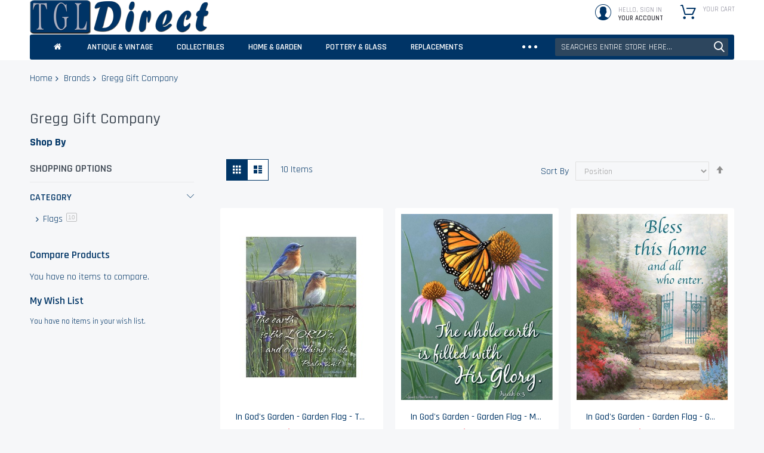

--- FILE ---
content_type: text/html; charset=UTF-8
request_url: https://www.tgldirect.com/brands/gregg-gift-company
body_size: 18684
content:
<!doctype html>
<html lang="en">
    <head >
        <script>
    var BASE_URL = 'https\u003A\u002F\u002Fwww.tgldirect.com\u002F';
    var require = {
        'baseUrl': 'https\u003A\u002F\u002Fwww.tgldirect.com\u002Fpub\u002Fstatic\u002Ffrontend\u002FCodazon\u002Funlimited_tgldirect\u002Fen_US'
    };</script>        <meta charset="utf-8"/>
<meta name="title" content="Gregg Gift Company - Brands"/>
<meta name="robots" content="INDEX,FOLLOW"/>
<meta name="viewport" content="width=device-width, initial-scale=1, maximum-scale=5.0"/>
<meta name="format-detection" content="telephone=no"/>
<title>Gregg Gift Company - Brands</title>
<link  rel="stylesheet" type="text/css"  media="all" href="//fonts.googleapis.com/css?family=Pacifico:200,200italic,300,300italic,400,400italic,500,500italic,600,600italic,700,700italic,800,800italic,900,900italic|Rajdhani:200,200italic,300,300italic,400,400italic,500,500italic,600,600italic,700,700italic,800,800italic,900,900italic&subset=latin,cyrillic-ext,cyrillic,greek-ext,greek,vietnamese,latin-ext&display=swap" />
<link  rel="stylesheet" type="text/css"  media="all" href="https://www.tgldirect.com/pub/static/frontend/Codazon/unlimited_tgldirect/en_US/css/styles-m.min.css" />
<link  rel="stylesheet" type="text/css"  media="all" href="https://www.tgldirect.com/pub/static/frontend/Codazon/unlimited_tgldirect/en_US/Magezon_Core/css/styles.min.css" />
<link  rel="stylesheet" type="text/css"  media="all" href="https://www.tgldirect.com/pub/static/frontend/Codazon/unlimited_tgldirect/en_US/Magezon_Core/css/owlcarousel/owl.carousel.min.css" />
<link  rel="stylesheet" type="text/css"  media="all" href="https://www.tgldirect.com/pub/static/frontend/Codazon/unlimited_tgldirect/en_US/Magezon_Core/css/animate.min.css" />
<link  rel="stylesheet" type="text/css"  media="all" href="https://www.tgldirect.com/pub/static/frontend/Codazon/unlimited_tgldirect/en_US/Magezon_Core/css/fontawesome5.min.css" />
<link  rel="stylesheet" type="text/css"  media="all" href="https://www.tgldirect.com/pub/static/frontend/Codazon/unlimited_tgldirect/en_US/Magezon_Core/css/mgz_font.min.css" />
<link  rel="stylesheet" type="text/css"  media="all" href="https://www.tgldirect.com/pub/static/frontend/Codazon/unlimited_tgldirect/en_US/Magezon_Core/css/mgz_bootstrap.min.css" />
<link  rel="stylesheet" type="text/css"  media="all" href="https://www.tgldirect.com/pub/static/frontend/Codazon/unlimited_tgldirect/en_US/Magezon_Builder/css/openiconic.min.css" />
<link  rel="stylesheet" type="text/css"  media="all" href="https://www.tgldirect.com/pub/static/frontend/Codazon/unlimited_tgldirect/en_US/Magezon_Builder/css/styles.min.css" />
<link  rel="stylesheet" type="text/css"  media="all" href="https://www.tgldirect.com/pub/static/frontend/Codazon/unlimited_tgldirect/en_US/Magezon_Builder/css/common.min.css" />
<link  rel="stylesheet" type="text/css"  media="all" href="https://www.tgldirect.com/pub/static/frontend/Codazon/unlimited_tgldirect/en_US/Magezon_Newsletter/css/styles.min.css" />
<link  rel="stylesheet" type="text/css"  media="all" href="https://www.tgldirect.com/pub/static/frontend/Codazon/unlimited_tgldirect/en_US/Magezon_Core/css/magnific.min.css" />
<link  rel="stylesheet" type="text/css"  media="all" href="https://www.tgldirect.com/pub/static/frontend/Codazon/unlimited_tgldirect/en_US/Magezon_PageBuilder/css/styles.min.css" />
<link  rel="stylesheet" type="text/css"  media="all" href="https://www.tgldirect.com/pub/static/frontend/Codazon/unlimited_tgldirect/en_US/Magezon_PageBuilder/vendor/photoswipe/photoswipe.min.css" />
<link  rel="stylesheet" type="text/css"  media="all" href="https://www.tgldirect.com/pub/static/frontend/Codazon/unlimited_tgldirect/en_US/Magezon_PageBuilder/vendor/photoswipe/default-skin/default-skin.min.css" />
<link  rel="stylesheet" type="text/css"  media="all" href="https://www.tgldirect.com/pub/static/frontend/Codazon/unlimited_tgldirect/en_US/Magezon_PageBuilder/vendor/blueimp/css/blueimp-gallery.min.css" />
<link  rel="stylesheet" type="text/css"  media="all" href="https://www.tgldirect.com/pub/static/frontend/Codazon/unlimited_tgldirect/en_US/Magezon_PageBuilderIconBox/css/styles.min.css" />
<link  rel="stylesheet" type="text/css"  media="all" href="https://www.tgldirect.com/pub/static/frontend/Codazon/unlimited_tgldirect/en_US/StripeIntegration_Payments/css/wallets.min.css" />
<link  rel="stylesheet" type="text/css"  media="all" href="https://www.tgldirect.com/pub/static/frontend/Codazon/unlimited_tgldirect/en_US/mage/gallery/gallery.min.css" />
<link  rel="stylesheet" type="text/css"  media="screen and (min-width: 768px)" href="https://www.tgldirect.com/pub/static/frontend/Codazon/unlimited_tgldirect/en_US/css/styles-l.min.css" />
<link  rel="stylesheet" type="text/css"  media="all" href="https://www.tgldirect.com/pub/static/frontend/Codazon/unlimited_tgldirect/en_US/css/fontawesome/fontawesome-all.min.css" />
<link  rel="stylesheet" type="text/css"  media="all" href="https://www.tgldirect.com/pub/static/frontend/Codazon/unlimited_tgldirect/en_US/css/owlcarousel/owl.carousel.min.css" />
<script  type="text/javascript"  src="https://www.tgldirect.com/pub/static/_cache/merged/526992322cb6c8fa94b746a805dc902b.js"></script>
<link  rel="canonical" href="https://www.tgldirect.com/brands/gregg-gift-company" />
<link  rel="amphtml" href="https://www.tgldirect.com/amp/brands/gregg-gift-company" />
<link  rel="icon" type="image/x-icon" href="https://cdn.tgldirect.com/pub/media/favicon/stores/1/favicon.ico" />
<link  rel="shortcut icon" type="image/x-icon" href="https://cdn.tgldirect.com/pub/media/favicon/stores/1/favicon.ico" />
<meta name="google-site-verification" content="vYWQqzXL6qgxnAJjbpC1WKdmBiTMCNg-NVJmctuqdx4" />        <script id="codazon-global-config">var codazon={"now":"2026-01-28 23:42:11","dateTimeUrl":"https:\/\/www.tgldirect.com\/themelayoutpro\/ajax\/datetime\/","checkoutUrl":"https:\/\/www.tgldirect.com\/checkout\/","enableStikyMenu":false,"alignVerMenuHeight":true,"customerDataUrl":"https:\/\/www.tgldirect.com\/customer\/section\/load\/?sections=customer&update_section_id=0","numCtrlSeletor":".cart.item input[type=\"number\"], .block-minicart input[type=\"number\"]","rtl":false}</script><link id="cdz-header-css" rel="stylesheet" type="text/css" media="all" href="//cdn.tgldirect.com/pub/media/codazon/themelayout/header/tgl_direct_header/header-styles.css?version=627aff4f41fa9" /><link id="cdz-footer-css" rel="stylesheet" type="text/css" media="all" href="//cdn.tgldirect.com/pub/media/codazon/themelayout/footer/tgl_direct_footer/footer-styles.css?version=6324bfe06eb7d" /><link id="cdz-maincontent-css" rel="stylesheet" type="text/css" media="all" href="//cdn.tgldirect.com/pub/media/codazon/themelayout/main/tgl_direct_main/main-styles.css?version=635894453e86a" /><link id="cdz-custom-css" rel="stylesheet" type="text/css" media="all" href="https://cdn.tgldirect.com/pub/media/tgldirect.css" /><script>var windowLoaded=false;window.addEventListener('load',function(){windowLoaded=true;},true);require(['jquery'],function($){require(['Codazon_ThemeLayoutPro/js/material-theme']);function loadCSSLinks(){require(['mage/cookies'],function(){var styles=["https:\/\/www.tgldirect.com\/pub\/static\/frontend\/Codazon\/unlimited_tgldirect\/en_US\/mage\/calendar.min.css","https:\/\/www.tgldirect.com\/pub\/static\/frontend\/Codazon\/unlimited_tgldirect\/en_US\/css\/animate\/animate.min.css"],cookieName='css_first_load';if($.cookie(cookieName)){var t=200;}else{var date=new Date(),t=5000;date.setTime(date.getTime()+(8640000000));$.cookie(cookieName,'1',{path:'/',expires:date});}
setTimeout(function(){$.each(styles,function(i,styleFile){$('head').prepend('<'+'link rel="stylesheet" type="text/css" media="all" href="'+styleFile+'" >');});$('head').prepend('<'+'link rel="stylesheet" type="text/css" media="print" href="https://www.tgldirect.com/pub/static/frontend/Codazon/unlimited_tgldirect/en_US/css/print.min.css" >');},t);});}
windowLoaded?loadCSSLinks():$(window).on('load',loadCSSLinks);var updateTimeout=false;$('body').on('contentUpdated',function(){if(updateTimeout)clearTimeout(updateTimeout);require(['mage/apply/main'],function(mage){if(mage){updateTimeout=setTimeout(function(){mage.apply();},200)};});});});</script><script>if(typeof window.checkout=='undefined'){window.checkout={"shoppingCartUrl":"https:\/\/www.tgldirect.com\/checkout\/cart\/","checkoutUrl":"https:\/\/www.tgldirect.com\/checkout\/","updateItemQtyUrl":"https:\/\/www.tgldirect.com\/checkout\/sidebar\/updateItemQty\/","removeItemUrl":"https:\/\/www.tgldirect.com\/checkout\/sidebar\/removeItem\/","imageTemplate":"Magento_Catalog\/product\/image_with_borders","baseUrl":"https:\/\/www.tgldirect.com\/","minicartMaxItemsVisible":5,"websiteId":"1","maxItemsToDisplay":10,"storeId":"1","storeGroupId":"1","customerLoginUrl":"https:\/\/www.tgldirect.com\/customer\/account\/login\/referer\/aHR0cHM6Ly93d3cudGdsZGlyZWN0LmNvbS9icmFuZHMvZ3JlZ2ctZ2lmdC1jb21wYW55\/","isRedirectRequired":false,"autocomplete":"off","captcha":{"user_login":{"isCaseSensitive":false,"imageHeight":50,"imageSrc":"","refreshUrl":"https:\/\/www.tgldirect.com\/captcha\/refresh\/","isRequired":false,"timestamp":1769643731}}};}</script> <script type="text/javascript">(function(){var config={config:{mixins:{'Magento_Catalog/js/catalog-add-to-cart':{'Codazon_ShoppingCartPro/js/catalog-add-to-cart':true}}}};require.config(config);})();var ajaxShoppingCart={"optionUrl":"https:\/\/www.tgldirect.com\/quickview\/index\/view\/ajaxcart_option\/1\/","miniCartStyle":4,"popupId":"cdz-minicart-popup","minicartMaxItemsVisible":2};</script><script type="text/javascript">(function(){var config={map:{'*':{'mage/dataPost':'Codazon_ShoppingCartPro/js/ajax-post','defaultMageDataPost':'mage/dataPost'}},deps:['Codazon_ShoppingCartPro/js/ajax-post']};require.config(config);})();var cdzAjaxPost={"updateMsgUrl":"https:\/\/www.tgldirect.com\/customer\/section\/load\/?sections=messages&update_section_id=true","replacedActions":{"wishlist\/index\/add":"https:\/\/www.tgldirect.com\/ajaxpost\/product_wishlist\/add\/","wishlist\/index\/remove":"https:\/\/www.tgldirect.com\/ajaxpost\/product_wishlist\/remove\/","wishlist\/index\/fromcart":"https:\/\/www.tgldirect.com\/ajaxpost\/product_wishlist\/fromcart\/","ajaxpost\/product_wishlist\/moveallfromcart":"https:\/\/www.tgldirect.com\/ajaxpost\/product_wishlist\/moveallfromcart\/","catalog\/product_compare\/add":"https:\/\/www.tgldirect.com\/ajaxpost\/product_compare\/add\/","catalog\/product_compare\/remove":"https:\/\/www.tgldirect.com\/ajaxpost\/product_compare\/remove\/","catalog\/product_compare\/clear":"https:\/\/www.tgldirect.com\/ajaxpost\/product_compare\/clear\/"},"wishlistEmptyMsg":"You have no items in your wish list."};</script> <!-- Google Tag Manager by MagePal --><script type="text/javascript">window.dataLayer=window.dataLayer||[];window.dataLayer.push({"ecommerce":{"currencyCode":"USD"},"pageType":"catalog_category_view","list":"category"});window.dataLayer.push({"event":"categoryPage","category":{"id":"4067","name":"Gregg Gift Company","path":"Brands > Gregg Gift Company"}});(function(w,d,s,l,i){w[l]=w[l]||[];w[l].push({'gtm.start':new Date().getTime(),event:'gtm.js'});var f=d.getElementsByTagName(s)[0],j=d.createElement(s),dl=l!='dataLayer'?'&l='+l:'';j.async=true;j.src='https://www.googletagmanager.com/gtm.js?id='+i+dl;f.parentNode.insertBefore(j,f);})(window,document,'script','dataLayer','GTM-KWR8BZT');</script><script type="text/x-magento-init">{"*":{"magepalGtmDatalayer":{"dataLayer":"dataLayer"}}}</script><!-- End Google Tag Manager by MagePal --><script>require(['mage/cookies'],function(){if(jQuery.cookie('mage-messages')){require(['Magento_Customer/js/customer-data'],function(customerData){customerData.reload(['cart'],true);});}});</script> <script type="text/x-magento-init">{"*":{"Magento_PageCache/js/form-key-provider":{}}}</script><style type="text/css" media="screen"> .section-item-content[id="store.links"] > .header.links .customer-menu .authorization-link { display: none; }</style><style> @media (min-width: 1380px) { .magezon-builder .mgz-container {width: 1380px;} }</style>    </head>
    <body data-container="body"
          data-mage-init='{"loaderAjax": {}, "loader": { "icon": "https://www.tgldirect.com/pub/static/frontend/Codazon/unlimited_tgldirect/en_US/images/loader-2.gif"}}'
        id="html-body" class="page-products page-with-filter categorypath-brands-gregg-gift-company category-gregg-gift-company catalog-category-view page-layout-2columns-left">
         <!-- Google Tag Manager by MagePal --><noscript><iframe src="//www.googletagmanager.com/ns.html?id=GTM-KWR8BZT" height="0" width="0" style="display:none;visibility:hidden"></iframe></noscript><!-- End Google Tag Manager by MagePal --><script type="text/x-magento-init">{"*":{"Magento_PageBuilder/js/widget-initializer":{"config":{"[data-content-type=\"slider\"][data-appearance=\"default\"]":{"Magento_PageBuilder\/js\/content-type\/slider\/appearance\/default\/widget":false},"[data-content-type=\"map\"]":{"Magento_PageBuilder\/js\/content-type\/map\/appearance\/default\/widget":false},"[data-content-type=\"row\"]":{"Magento_PageBuilder\/js\/content-type\/row\/appearance\/default\/widget":false},"[data-content-type=\"tabs\"]":{"Magento_PageBuilder\/js\/content-type\/tabs\/appearance\/default\/widget":false},"[data-content-type=\"slide\"]":{"Magento_PageBuilder\/js\/content-type\/slide\/appearance\/default\/widget":{"buttonSelector":".pagebuilder-slide-button","showOverlay":"hover","dataRole":"slide"}},"[data-content-type=\"banner\"]":{"Magento_PageBuilder\/js\/content-type\/banner\/appearance\/default\/widget":{"buttonSelector":".pagebuilder-banner-button","showOverlay":"hover","dataRole":"banner"}},"[data-content-type=\"buttons\"]":{"Magento_PageBuilder\/js\/content-type\/buttons\/appearance\/inline\/widget":false},"[data-content-type=\"products\"][data-appearance=\"carousel\"]":{"Magento_PageBuilder\/js\/content-type\/products\/appearance\/carousel\/widget":false}},"breakpoints":{"desktop":{"label":"Desktop","stage":true,"default":true,"class":"desktop-switcher","icon":"Magento_PageBuilder::css\/images\/switcher\/switcher-desktop.svg","conditions":{"min-width":"1024px"},"options":{"products":{"default":{"slidesToShow":"5"}}}},"tablet":{"conditions":{"max-width":"1024px","min-width":"768px"},"options":{"products":{"default":{"slidesToShow":"4"},"continuous":{"slidesToShow":"3"}}}},"mobile":{"label":"Mobile","stage":true,"class":"mobile-switcher","icon":"Magento_PageBuilder::css\/images\/switcher\/switcher-mobile.svg","media":"only screen and (max-width: 768px)","conditions":{"max-width":"768px","min-width":"640px"},"options":{"products":{"default":{"slidesToShow":"3"}}}},"mobile-small":{"conditions":{"max-width":"640px"},"options":{"products":{"default":{"slidesToShow":"2"},"continuous":{"slidesToShow":"1"}}}}}}}}</script> <div class="cookie-status-message" id="cookie-status"> The store will not work correctly in the case when cookies are disabled.</div><script type="text&#x2F;javascript">document.querySelector("#cookie-status").style.display="none";</script><script type="text/x-magento-init">{"*":{"cookieStatus":{}}}</script> <script type="text/x-magento-init">{"*":{"mage/cookies":{"expires":null,"path":"\u002F","domain":".www.tgldirect.com","secure":true,"lifetime":"3600"}}}</script> <noscript><div class="message global noscript"><div class="content"><p><strong>JavaScript seems to be disabled in your browser.</strong> <span> For the best experience on our site, be sure to turn on Javascript in your browser.</span></p></div></div></noscript> <script>window.cookiesConfig=window.cookiesConfig||{};window.cookiesConfig.secure=true;</script><script>require.config({map:{'*':{wysiwygAdapter:'mage/adminhtml/wysiwyg/tiny_mce/tinymce5Adapter'}}});</script><script>require.config({paths:{googleMaps:'https\u003A\u002F\u002Fmaps.googleapis.com\u002Fmaps\u002Fapi\u002Fjs\u003Fv\u003D3\u0026key\u003D'},config:{'Magento_PageBuilder/js/utils/map':{style:''},'Magento_PageBuilder/js/content-type/map/preview':{apiKey:'',apiKeyErrorMessage:'You\u0020must\u0020provide\u0020a\u0020valid\u0020\u003Ca\u0020href\u003D\u0027https\u003A\u002F\u002Fwww.tgldirect.com\u002Fadminhtml\u002Fsystem_config\u002Fedit\u002Fsection\u002Fcms\u002F\u0023cms_pagebuilder\u0027\u0020target\u003D\u0027_blank\u0027\u003EGoogle\u0020Maps\u0020API\u0020key\u003C\u002Fa\u003E\u0020to\u0020use\u0020a\u0020map.'},'Magento_PageBuilder/js/form/element/map':{apiKey:'',apiKeyErrorMessage:'You\u0020must\u0020provide\u0020a\u0020valid\u0020\u003Ca\u0020href\u003D\u0027https\u003A\u002F\u002Fwww.tgldirect.com\u002Fadminhtml\u002Fsystem_config\u002Fedit\u002Fsection\u002Fcms\u002F\u0023cms_pagebuilder\u0027\u0020target\u003D\u0027_blank\u0027\u003EGoogle\u0020Maps\u0020API\u0020key\u003C\u002Fa\u003E\u0020to\u0020use\u0020a\u0020map.'},}});</script><script>require.config({shim:{'Magento_PageBuilder/js/utils/map':{deps:['googleMaps']}}});</script><div class="page-wrapper"><header class="page-header header-style-03"><div class="container sticky-menu js-sticky-menu"><div class="panel wrapper"><div class="panel header"><ul class="header links visible-xs"><li><a href="https://www.tgldirect.com/customer/account/" id="idsNGwyxeu" >My Account</a></li><!-- link --><li class="link wishlist" data-bind="scope: 'wishlist'"><a class="cdz-top-link" href="https://www.tgldirect.com/wishlist/">My Wish List <!-- ko if: wishlist().counter --> (<span data-bind="text: wishlist().counter" class="counter qty"></span>) <!-- /ko --></a></li> <script type="text/x-magento-init">{"*":{"Magento_Ui/js/core/app":{"components":{"wishlist":{"component":"Magento_Wishlist/js/view/wishlist"}}}}}</script><li class="link authorization-link" data-label="or"><a href="https://www.tgldirect.com/customer/account/login/referer/aHR0cHM6Ly93d3cudGdsZGlyZWN0LmNvbS9icmFuZHMvZ3JlZ2ctZ2lmdC1jb21wYW55/" >Sign In</a></li><li class="item link compare" data-bind="scope: 'compareProducts'" data-role="compare-products-link"><a class="action compare" title="Compare" data-bind="attr: {'href': compareProducts().listUrl}" > Compare <!-- ko if: compareProducts().countCaption --><span class="counter qty" data-bind="text: '(' + compareProducts().countCaption + ')'"></span> <!-- /ko --></a></li> <script type="text/x-magento-init">{"[data-role=compare-products-link]":{"Magento_Ui/js/core/app":{"components":{"compareProducts":{"component":"Magento_Catalog\/js\/view\/compare-products"}}}}}</script><li class="greet welcome" data-bind="scope: 'customer'"><!-- ko if: customer().fullname --><span class="logged-in" data-bind="text: new String('Welcome, %1!').replace('%1', customer().fullname)"></span> <!-- /ko --><!-- ko ifnot: customer().fullname --><span class="not-logged-in" data-bind="html: 'Welcome&#x20;to&#x20;TGL&#x20;Direct&#x21;'"></span> <!-- /ko --></li> <script type="text/x-magento-init">{"*":{"Magento_Ui/js/core/app":{"components":{"customer":{"component":"Magento_Customer/js/view/customer"}}}}}</script><li><a href="https://www.tgldirect.com/customer/account/create/" id="iduMnJ8rB5" >Create an Account</a></li></ul><a class="action skip contentarea" href="#contentarea"><span> Skip to Content</span></a><div class="row"><div class="col-sm-8 header-panel-left"> <span data-action="toggle-nav" class="action nav-toggle"><span>Toggle Nav</span></span> <a class="logo" href="https://www.tgldirect.com/" title="TGL Direct"><img class="main-logo hidden-xs" src="https://cdn.tgldirect.com/pub/media/logo/stores/1/tgl_logo_300_x_58.png" alt="TGL Direct" /><img class="small-logo visible-xs" src="https://cdn.tgldirect.com/pub/media/logo/stores/1/tgl_logo_300_x_58.png" alt="TGL Direct" width="159" height="29" /></a></div><div class="col-sm-16 header-panel-right"><ul class="header features-links items hidden-xs"><!-- link style 02 --><li class="link wishlist"><div class="cdz-dropdown" data-role="cdz-dropdown"><a class="cdz-dd-trigger" data-role="cdz-dd-trigger" data-bind="scope: 'wishlist'" href="javascript:void(0)" id="top-wishlist"><span class="text-underlink">Welcome</span> <span class="text-uppercase"> Wish List</span></a> <div class="cdz-dd-content wl-drop-menu" data-role="cdz-dd-content"><div class="cdz-dd-content-inner nice-scroll"><div class="mini-list"><div class="block-top"><div class="block-title"><strong>Please login first</strong></div></div><div class="block-content"><!-- login dropdown style 01 --><div class="block-customer-login"><div class="block-content" aria-labelledby="block-customer-login-heading"><form name="loginForm" action="https://www.tgldirect.com/customer/account/loginPost/referer/aHR0cHM6Ly93d3cudGdsZGlyZWN0LmNvbS9icmFuZHMvZ3JlZ2ctZ2lmdC1jb21wYW55/" method="post" data-mage-init='{"themewidgets":{"codazon.customValidation": {}}}'><input name="form_key" type="hidden" value="OjL4IRNHs4URRfB1" /><div class="field email required"><label class="label"><span>Email</span></label> <div class="control"><input name="login[username]" value="" autocomplete="off" type="email" class="input-text" title="Email" data-mage-init='{"mage/trim-input":{}}' data-validate="{required:true, 'validate-email':true}"></div></div><div class="field password required"><label for="pass"><span>Password</span></label> <div class="control"><input name="login[password]" type="password" autocomplete="off" class="input-text" title="Password" data-validate="{required:true}"></div></div><div data-mage-init='{"themewidgets":{"codazon.ajaxcontent": {"ajaxUrl": "https://www.tgldirect.com/themelayoutpro/ajax/captcha/", "cache": false, "handle": "append" }}}'></div><div class="actions-toolbar"><div class="primary"><button type="submit" class="action login primary" name="send"><span>Sign In</span></button></div><div class="secondary"><a class="action remind" href="https://www.tgldirect.com/customer/account/forgotpassword/"><span>Forgot Your Password?</span></a></div></div></form></div><div class="info-summary-bottom"><p class="secondary"><span class="create-account-question">New customer?</span> <a class="create-account-link" href="https://www.tgldirect.com/customer/account/create/">Start Here.</a></p></div></div></div></div></div></div></div></li> <script type="text/x-magento-init">{"*":{"Magento_Ui/js/core/app":{"components":{"wishlist":{"component":"Magento_Wishlist/js/view/wishlist"}}}}}</script><!-- authorization style 01 --><li class="authorization-link authorization-style-01"><div class="cdz-dropdown account-wrapper" data-role="cdz-dropdown"><a href="javascript:void(0)" class="account-trigger cdz-dd-trigger cdz-top-link" data-role="cdz-dd-trigger"><span class="text-underlink">Hello, sign in</span> <span class="text-uppercase">Your account</span></a> <div class="cdz-dd-content" data-role="cdz-dd-content"><div class="cdz-dd-content-inner nice-scroll"><div class="account-info-summary"><div class="info-summary-top"><!-- login style default --><div class="block-customer-login"><div class="block-content" aria-labelledby="block-customer-login-heading"><form name="loginForm" action="https://www.tgldirect.com/customer/account/loginPost/referer/aHR0cHM6Ly93d3cudGdsZGlyZWN0LmNvbS9icmFuZHMvZ3JlZ2ctZ2lmdC1jb21wYW55/" method="post" data-mage-init='{"themewidgets":{"codazon.customValidation": {}}}'><input name="form_key" type="hidden" value="OjL4IRNHs4URRfB1" /><div class="field email required"><label class="label" for="email-697a9ed33deea"><span>Email</span></label> <div class="control"><input name="login[username]" value="" autocomplete="off" id="email-697a9ed33deea" type="email" class="input-text" title="Email" data-mage-init='{"mage/trim-input":{}}' data-validate="{required:true, 'validate-email':true}"></div></div><div class="field password required"><label for="pass-697a9ed33deea" class="label"><span>Password</span></label> <div class="control"><input name="login[password]" type="password" autocomplete="off" class="input-text" id="pass-697a9ed33deea" title="Password" data-validate="{required:true}"></div></div><div data-mage-init='{"themewidgets":{"codazon.ajaxcontent": {"ajaxUrl": "https://www.tgldirect.com/themelayoutpro/ajax/captcha/", "cache": false, "handle": "append" }}}'></div><div class="actions-toolbar"><div class="primary"><button type="submit" class="action login primary" name="send" id="send2-697a9ed33deea"><span>Sign In</span></button></div><div class="secondary"><a class="action remind" href="https://www.tgldirect.com/customer/account/forgotpassword/"><span>Forgot Your Password?</span></a></div></div></form></div></div></div><div class="info-summary-bottom"><div class="md-content"><p class="secondary"><span class="create-account-question">New customer?</span> <a class="create-account-link" href="https://www.tgldirect.com/customer/account/create/">Start Here.</a></p></div></div></div><div class="acount-menu"><ul class="account-menu-items items"><li class="nav item"><a href="https://www.tgldirect.com/customer/account/" class="account" > My account</a></li><!-- link --><li class="link wishlist" data-bind="scope: 'wishlist'"><a class="cdz-top-link" href="https://www.tgldirect.com/wishlist/">My Wish List <!-- ko if: wishlist().counter --> (<span data-bind="text: wishlist().counter" class="counter qty"></span>) <!-- /ko --></a></li> <script type="text/x-magento-init">{"*":{"Magento_Ui/js/core/app":{"components":{"wishlist":{"component":"Magento_Wishlist/js/view/wishlist"}}}}}</script><li class="item link compare" data-bind="scope: 'compareProducts'" data-role="compare-products-link"><a class="action compare" title="Compare" data-bind="attr: {'href': compareProducts().listUrl}" > Compare <!-- ko if: compareProducts().countCaption --><span class="counter qty" data-bind="text: '(' + compareProducts().countCaption + ')'"></span> <!-- /ko --></a></li> <script type="text/x-magento-init">{"[data-role=compare-products-link]":{"Magento_Ui/js/core/app":{"components":{"compareProducts":{"component":"Magento_Catalog\/js\/view\/compare-products"}}}}}</script><li class="nav item"><a href="https://www.tgldirect.com/sales/order/history/" class="order-link" > My Orders</a></li><li class="nav item"><a href="https://www.tgldirect.com/contact/" class="contact-link" > Contact Us</a></li></ul></div></div></div></div></li><li class="cart-link"><!-- minicart --><div class="minicart-wrapper" id="desk_cart-wrapper"><div class="cdz-dropdown" data-role="cdz-dropdown"><a href="https://www.tgldirect.com/checkout/cart/" data-role="cdz-dd-trigger" class="action showcart cdz-dd-trigger cdz-top-link" data-bind="scope: 'minicart_content'" data-block="minicart"><span class="text">Your Cart</span> <span data-bind="html: getCartParam('subtotal'), css: 'cart-subtotal'"></span> <span class="counter qty empty" data-bind="css: { empty: !!getCartParam('summary_count') == false }, blockLoader: false"><span class="counter-number"><!-- ko text: getCartParam('summary_count') --><!-- /ko --></span> <span class="counter-label"><!-- ko if: getCartParam('summary_count') --><!-- ko text: getCartParam('summary_count') --><!-- /ko --><!-- ko i18n: 'items' --><!-- /ko --><!-- /ko --></span></span></a> <div class="cdz-dd-content" data-role="cdz-dd-content"><div class="cdz-dd-content-inner nice-scroll"><div class="block block-minicart empty" data-block="minicart" style="height: auto;"><div id="minicart-content-wrapper" data-bind="scope: 'minicart_content'"><!-- ko template: getTemplate() --><!-- /ko --></div></div></div></div></div></div><script>window.checkout={"shoppingCartUrl":"https:\/\/www.tgldirect.com\/checkout\/cart\/","checkoutUrl":"https:\/\/www.tgldirect.com\/checkout\/","updateItemQtyUrl":"https:\/\/www.tgldirect.com\/checkout\/sidebar\/updateItemQty\/","removeItemUrl":"https:\/\/www.tgldirect.com\/checkout\/sidebar\/removeItem\/","imageTemplate":"Magento_Catalog\/product\/image_with_borders","baseUrl":"https:\/\/www.tgldirect.com\/","minicartMaxItemsVisible":5,"websiteId":"1","maxItemsToDisplay":10,"storeId":"1","storeGroupId":"1","customerLoginUrl":"https:\/\/www.tgldirect.com\/customer\/account\/login\/referer\/aHR0cHM6Ly93d3cudGdsZGlyZWN0LmNvbS9icmFuZHMvZ3JlZ2ctZ2lmdC1jb21wYW55\/","isRedirectRequired":false,"autocomplete":"off","captcha":{"user_login":{"isCaseSensitive":false,"imageHeight":50,"imageSrc":"","refreshUrl":"https:\/\/www.tgldirect.com\/captcha\/refresh\/","isRequired":false,"timestamp":1769643731}}};</script><script type="text/x-magento-init">{"[data-block='minicart']":{"Magento_Ui/js/core/app":{"components":{"minicart_content":{"children":{"subtotal.container":{"children":{"subtotal":{"children":{"subtotal.totals":{"config":{"display_cart_subtotal_incl_tax":0,"display_cart_subtotal_excl_tax":1,"template":"Magento_Tax\/checkout\/minicart\/subtotal\/totals"},"children":{"subtotal.totals.msrp":{"component":"Magento_Msrp\/js\/view\/checkout\/minicart\/subtotal\/totals","config":{"displayArea":"minicart-subtotal-hidden","template":"Magento_Msrp\/checkout\/minicart\/subtotal\/totals"}}},"component":"Magento_Tax\/js\/view\/checkout\/minicart\/subtotal\/totals"}},"component":"uiComponent","config":{"template":"Magento_Checkout\/minicart\/subtotal"}}},"component":"uiComponent","config":{"displayArea":"subtotalContainer"}},"item.renderer":{"component":"Magento_Checkout\/js\/view\/cart-item-renderer","config":{"displayArea":"defaultRenderer","template":"Magento_Checkout\/minicart\/item\/default"},"children":{"item.image":{"component":"Magento_Catalog\/js\/view\/image","config":{"template":"Magento_Catalog\/product\/image","displayArea":"itemImage"}},"checkout.cart.item.price.sidebar":{"component":"uiComponent","config":{"template":"Magento_Checkout\/minicart\/item\/price","displayArea":"priceSidebar"}}}},"extra_info":{"component":"uiComponent","config":{"displayArea":"extraInfo"},"children":{"rewardpoints_earning":{"component":"Magestore_Rewardpoints\/js\/view\/checkout\/minicart\/content","config":{"template":"Magestore_Rewardpoints\/minicart\/content"}}}},"promotion":{"component":"uiComponent","config":{"displayArea":"promotion"}}},"config":{"itemRenderer":{"default":"defaultRenderer","simple":"defaultRenderer","virtual":"defaultRenderer"},"template":"Magento_Checkout\/minicart\/content"},"component":"Magento_Checkout\/js\/view\/minicart"}},"types":[]}},"*":{"Magento_Ui/js/block-loader":"https://www.tgldirect.com/pub/static/frontend/Codazon/unlimited_tgldirect/en_US/images/loader-1.gif"}}</script></li></ul></div><div id="header-panel-bottom" class="col-sm-24 header-panel-bottom cdz-fix-left row"><div class="col-sm-16 col-md-18 header-menu-wrap"><div id="desk_menu-container" class="hidden-xs pos_static">
<nav class="cdz-navigation" data-action="navigation">

<div class="cdz-menu no-loaded cdz-horizontal-menu   cdz-normal" id="menu-23-697a3e240382e" data-mage-init='{"megamenu":{"dropdownEffect":"normal","type":0,"useAjaxMenu":0,"menu":"tgl_direct_main_menu","ajaxUrl":"https:\/\/www.tgldirect.com\/megamenu\/index\/ajax\/","tabletLinkText":"\u003Cspan class=\"link-prefix\"\u003EGo to\u003C\/span\u003E \u003Cspan class=\"link-text\"\u003E%1\u003C\/span\u003E","pagingMenu":1}}'><ul class="groupmenu"><li class="item level0 menu-home-icon level-top" >
	<a class="menu-link"  href="/"><i class="menu-icon fa fa-home"></i> <span></span></a>
        </li>
<li class="item level0  level-top" >
	<a class="menu-link"  href="/antique-vintage"> <span>Antique & Vintage</span></a>
        </li>
<li class="item level0  level-top" >
	<a class="menu-link"  href="/collectibles"> <span>Collectibles</span></a>
        </li>
<li class="item level0  level-top" >
	<a class="menu-link"  href="/home-garden"> <span>Home & Garden</span></a>
        </li>
<li class="item level0  level-top" >
	<a class="menu-link"  href="/pottery-glass"> <span>Pottery & Glass</span></a>
        </li>
<li class="item level0  level-top" >
	<a class="menu-link"  href="/replacements"> <span>Replacements</span></a>
        </li>
<li class="item level0  level-top" >
	<a class="menu-link"  href="/brands"> <span>Brands</span></a>
        </li>
<li class="item level0  level-top" >
	<a class="menu-link"  href="/blog"> <span>Blog</span></a>
        </li>
</ul></div>
</nav>
</div>
</div><div class="col-sm-8 col-md-6 header-search-wrap"> <div class="header-search hide-advanced-search no-full-box" data-role="search_container" data-mage-init='{"themewidgets":{"codazon.searchtoggle":{"onlyMobi":true},"codazon.fullsearchbox":{"enable":false}}}'><a href="javascript:void(0)" class="search-toggle full-box-trigger visible-xs" data-role="search_toggle">Search</a> <div class="hidden-xs search-form" data-role="search_form"><div class="block block-search"><div class="block block-title"><strong>Search</strong></div><div class="block block-content"><form class="form minisearch" id="search_mini_form" action="https://www.tgldirect.com/catalogsearch/result/" method="get"><div class="field search"><div class="control"><input id="search" data-mage-init='{"quickSearch":{ "formSelector":"#search_mini_form", "url":"https://www.tgldirect.com/search/ajax/suggest/", "destinationSelector":"#search_autocomplete"} }' type="text" name="q" value="" placeholder="Searches entire store here..." onfocus="this.placeholder = ''" onblur="this.placeholder = 'Searches entire store here...'" class="input-text" maxlength="128" role="combobox" aria-haspopup="false" aria-autocomplete="both" autocomplete="off"/><div id="search_autocomplete" class="search-autocomplete"></div></div></div><div class="actions"><button type="submit" title="Search" class="action search" aria-label="Search" ><span>Search</span></button></div></form></div></div></div></div><script type="text/x-magento-init">{"#search":{"quickSearch":{"formSelector":"#search_mini_form","url":"https://www.tgldirect.com/search/ajax/suggest/","destinationSelector":"#search_autocomplete","templates":{"term":{"title":"Search terms","template":"Smile_ElasticsuiteCore\/autocomplete\/term"},"product":{"title":"Products","template":"Smile_ElasticsuiteCatalog\/autocomplete\/product"},"category":{"title":"Categories","template":"Smile_ElasticsuiteCatalog\/autocomplete\/category"},"product_attribute":{"title":"Attributes","template":"Smile_ElasticsuiteCatalog\/autocomplete\/product-attribute","titleRenderer":"Smile_ElasticsuiteCatalog\/js\/autocomplete\/product-attribute"}},"priceFormat":{"pattern":"$%s","precision":2,"requiredPrecision":2,"decimalSymbol":".","groupSymbol":",","groupLength":3,"integerRequired":false},"minSearchLength":2}}}</script> <div id="mobi_cart-wrapper" class="visible-xs pos_static mobi-cart-wrapper"></div></div></div></div></div></div></div></header><div id="mobi_vertcial-menu-container" class="visible-xs pos_static mobi-vertcial-menu-container"></div> <div class="sections nav-sections"><div class="section-items nav-sections-items" data-mage-init='{"tabs":{"openedState":"active"}}'><div class="section-item-title nav-sections-item-title" data-role="collapsible"><a class="nav-sections-item-switch" data-toggle="switch" href="#store.menu"> Menu</a></div><div class="section-item-content nav-sections-item-content" id="store.menu" data-role="content"><div id="mobi_menu-container" class="visible-xs pos_static"></div></div><div class="section-item-title nav-sections-item-title" data-role="collapsible"><a class="nav-sections-item-switch" data-toggle="switch" href="#store.links"> Account</a></div><div class="section-item-content nav-sections-item-content" id="store.links" data-role="content"><!-- Account links --></div></div></div><div class="breadcrumbs"><ul class="items"><li class="item home"><a href="https://www.tgldirect.com/" title="Go to Home Page"> Home</a></li> <li class="item category2638"><a href="https://www.tgldirect.com/brands" title=""> Brands</a></li> <li class="item category4067"><strong>Gregg Gift Company</strong></li></ul></div><main id="maincontent" class="page-main"><a id="contentarea" tabindex="-1"></a><div class="page-title-wrapper"><h1 class="page-title" id="page-title-heading" aria-labelledby="page-title-heading&#x20;toolbar-amount" ><span class="base" data-ui-id="page-title-wrapper" >Gregg Gift Company</span></h1></div><div class="page messages"><div data-placeholder="messages"></div><div data-bind="scope: 'messages'"><!-- ko if: cookieMessages && cookieMessages.length > 0 --><div aria-atomic="true" role="alert" data-bind="foreach: { data: cookieMessages, as: 'message' }" class="messages"><div data-bind="attr: { class: 'message-' + message.type + ' ' + message.type + ' message', 'data-ui-id': 'message-' + message.type }"><div data-bind="html: $parent.prepareMessageForHtml(message.text)"></div></div></div><!-- /ko --><!-- ko if: messages().messages && messages().messages.length > 0 --><div aria-atomic="true" role="alert" class="messages" data-bind="foreach: { data: messages().messages, as: 'message' }"><div data-bind="attr: { class: 'message-' + message.type + ' ' + message.type + ' message', 'data-ui-id': 'message-' + message.type }"><div data-bind="html: $parent.prepareMessageForHtml(message.text)"></div></div></div><!-- /ko --></div><script type="text/x-magento-init">{"*":{"Magento_Ui/js/core/app":{"components":{"messages":{"component":"Magento_Theme/js/view/messages"}}}}}</script></div><div class="columns"><div class="column main"><input name="form_key" type="hidden" value="OjL4IRNHs4URRfB1" /><div id="authenticationPopup" data-bind="scope:'authenticationPopup', style: {display: 'none'}"><script>window.authenticationPopup={"autocomplete":"off","customerRegisterUrl":"https:\/\/www.tgldirect.com\/customer\/account\/create\/","customerForgotPasswordUrl":"https:\/\/www.tgldirect.com\/customer\/account\/forgotpassword\/","baseUrl":"https:\/\/www.tgldirect.com\/"}</script><!-- ko template: getTemplate() --><!-- /ko --><script type="text/x-magento-init">{"#authenticationPopup":{"Magento_Ui/js/core/app":{"components":{"authenticationPopup":{"component":"Magento_Customer\/js\/view\/authentication-popup","children":{"messages":{"component":"Magento_Ui\/js\/view\/messages","displayArea":"messages"},"captcha":{"component":"Magento_Captcha\/js\/view\/checkout\/loginCaptcha","displayArea":"additional-login-form-fields","formId":"user_login","configSource":"checkout"}}}}}},"*":{"Magento_Ui/js/block-loader":"https\u003A\u002F\u002Fwww.tgldirect.com\u002Fpub\u002Fstatic\u002Ffrontend\u002FCodazon\u002Funlimited_tgldirect\u002Fen_US\u002Fimages\u002Floader\u002D1.gif"}}</script></div><script type="text/x-magento-init">{"*":{"Magento_Customer/js/section-config":{"sections":{"stores\/store\/switch":["*"],"stores\/store\/switchrequest":["*"],"directory\/currency\/switch":["*"],"*":["messages"],"customer\/account\/logout":["*","recently_viewed_product","recently_compared_product","persistent"],"customer\/account\/loginpost":["*"],"customer\/account\/createpost":["*"],"customer\/account\/editpost":["*"],"customer\/ajax\/login":["checkout-data","cart","captcha"],"catalog\/product_compare\/add":["compare-products"],"catalog\/product_compare\/remove":["compare-products"],"catalog\/product_compare\/clear":["compare-products"],"sales\/guest\/reorder":["cart"],"sales\/order\/reorder":["cart"],"checkout\/cart\/add":["cart","directory-data","crosssell","magepal-gtm-jsdatalayer","magepal-eegtm-jsdatalayer"],"checkout\/cart\/delete":["cart","magepal-gtm-jsdatalayer","magepal-eegtm-jsdatalayer"],"checkout\/cart\/updatepost":["cart","magepal-gtm-jsdatalayer","magepal-eegtm-jsdatalayer"],"checkout\/cart\/updateitemoptions":["cart","magepal-gtm-jsdatalayer","magepal-eegtm-jsdatalayer"],"checkout\/cart\/couponpost":["cart","magepal-gtm-jsdatalayer"],"checkout\/cart\/estimatepost":["cart","magepal-gtm-jsdatalayer"],"checkout\/cart\/estimateupdatepost":["cart","magepal-gtm-jsdatalayer"],"checkout\/onepage\/saveorder":["cart","checkout-data","last-ordered-items","magepal-gtm-jsdatalayer"],"checkout\/sidebar\/removeitem":["cart","crosssell","magepal-gtm-jsdatalayer","magepal-eegtm-jsdatalayer"],"checkout\/sidebar\/updateitemqty":["cart","crosssell","magepal-gtm-jsdatalayer","magepal-eegtm-jsdatalayer"],"rest\/*\/v1\/carts\/*\/payment-information":["cart","last-ordered-items","captcha","instant-purchase","magepal-gtm-jsdatalayer"],"rest\/*\/v1\/guest-carts\/*\/payment-information":["cart","captcha","magepal-gtm-jsdatalayer"],"rest\/*\/v1\/guest-carts\/*\/selected-payment-method":["cart","checkout-data","magepal-gtm-jsdatalayer"],"rest\/*\/v1\/carts\/*\/selected-payment-method":["cart","checkout-data","instant-purchase","magepal-gtm-jsdatalayer"],"customer\/address\/*":["instant-purchase"],"customer\/account\/*":["instant-purchase"],"vault\/cards\/deleteaction":["instant-purchase"],"multishipping\/checkout\/overviewpost":["cart"],"persistent\/index\/unsetcookie":["persistent"],"review\/product\/post":["review"],"wishlist\/index\/add":["wishlist"],"wishlist\/index\/remove":["wishlist"],"wishlist\/index\/updateitemoptions":["wishlist"],"wishlist\/index\/update":["wishlist"],"wishlist\/index\/cart":["wishlist","cart"],"wishlist\/index\/fromcart":["wishlist","cart"],"wishlist\/index\/allcart":["wishlist","cart"],"wishlist\/shared\/allcart":["wishlist","cart"],"wishlist\/shared\/cart":["cart"],"ajaxpost\/product_wishlist\/add":["wishlist"],"ajaxpost\/product_compare\/add":["compare-products"],"ajaxpost\/product_compare\/remove":["compare-products"],"ajaxpost\/product_compare\/clear":["compare-products"],"ajaxpost\/product_wishlist\/remove":["wishlist"],"ajaxpost\/product_wishlist\/fromcart":["wishlist"],"ajaxpost\/product_wishlist\/moveallfromcart":["wishlist"],"amasty_cart\/cart\/add":["magepal-eegtm-jsdatalayer"],"amasty_jettheme\/ajax\/addtocart":["magepal-eegtm-jsdatalayer"]},"clientSideSections":["checkout-data","cart-data"],"baseUrls":["https:\/\/www.tgldirect.com\/"],"sectionNames":["messages","customer","compare-products","last-ordered-items","cart","directory-data","captcha","instant-purchase","loggedAsCustomer","persistent","review","wishlist","crosssell","recently_viewed_product","recently_compared_product","product_data_storage","magepal-gtm-jsdatalayer","magepal-eegtm-jsdatalayer"]}}}</script><script type="text/x-magento-init">{"*":{"Magento_Customer/js/customer-data":{"sectionLoadUrl":"https\u003A\u002F\u002Fwww.tgldirect.com\u002Fcustomer\u002Fsection\u002Fload\u002F","expirableSectionLifetime":60,"expirableSectionNames":["cart","persistent"],"cookieLifeTime":"3600","updateSessionUrl":"https\u003A\u002F\u002Fwww.tgldirect.com\u002Fcustomer\u002Faccount\u002FupdateSession\u002F"}}}</script><script type="text/x-magento-init">{"*":{"Magento_Customer/js/invalidation-processor":{"invalidationRules":{"website-rule":{"Magento_Customer/js/invalidation-rules/website-rule":{"scopeConfig":{"websiteId":"1"}}}}}}}</script><script type="text/x-magento-init">{"body":{"pageCache":{"url":"https:\/\/www.tgldirect.com\/page_cache\/block\/render\/id\/4067\/","handles":["default","catalog_category_view","catalog_category_view_type_layered","catalog_category_view_displaymode_","catalog_category_view_id_4067","blog_css"],"originalRequest":{"route":"catalog","controller":"category","action":"view","uri":"\/brands\/gregg-gift-company"},"versionCookieName":"private_content_version"}}}</script><!-- * Magestore * * NOTICE OF LICENSE * * This source file is subject to the Magestore.com license that is * available through the world-wide-web at this URL: * http://www.magestore.com/license-agreement.html * * DISCLAIMER * * Do not edit or add to this file if you wish to upgrade this extension to newer * version in the future. * * @category Magestore * @package Magestore_RewardPoints * @copyright Copyright (c) 2012 Magestore (http://www.magestore.com/) * @license http://www.magestore.com/license-agreement.html */ /** * @category Magestore * @package Magestore_RewardPoints * @author Magestore Developer */ --><script>var minicartRewardpoints=[];</script> <style type="text/css"> .page-products .products-grid.ctst .product-items{margin-left:0}.page-products .products-grid.ctst .product-items .item-group{margin-left:0}@media (min-width:1900px){.page-products .products-grid.ctst .product-items .item-group{width:calc(25% - 20px)}}@media (min-width: 1600px) and (max-width: 1899px){.page-products .products-grid.ctst .product-items .item-group{width:calc(33.333333333333% - 20px)}}@media (min-width: 1420px) and (max-width: 1599px){.page-products .products-grid.ctst .product-items .item-group{width:calc(33.333333333333% - 20px)}}@media (min-width: 1280px) and (max-width: 1419px){.page-products .products-grid.ctst .product-items .item-group{width:calc(33.333333333333% - 20px)}}@media (min-width: 980px) and (max-width: 1279px){.page-products .products-grid.ctst .product-items .item-group{width:calc(33.333333333333% - 20px)}}@media (min-width: 768px) and (max-width: 979px){.page-products .products-grid.ctst .product-items .item-group{width:calc(33.333333333333% - 20px)}}@media (min-width: 480px) and (max-width: 767px){.page-products .products-grid.ctst .product-items .item-group{width:calc(50% - 10px)}}@media (min-width: 320px) and (max-width: 479px){.page-products .products-grid.ctst .product-items .item-group{width:calc(50% - 10px)}}@media (max-width:319px){.page-products .products-grid.ctst .product-items .item-group{width:calc(50% - 10px)}}@media(min-width: 768px){.page-products .products-grid.ctst .product-items{margin-right:-20px}.page-products .ctst .item-group{margin-bottom:20px}.page-products .products-grid.ctst .product-items .item-group{margin-right:20px}}@media(max-width: 767px){.page-products .products-grid.ctst .product-items{margin-right:-10px}.page-products .ctst .item-group{margin-bottom:10px}.page-products .products-grid.ctst .product-items .item-group{margin-right:10px}}</style><div class="toolbar toolbar-products" data-mage-init='{"productListToolbarForm":{"mode":"product_list_mode","direction":"product_list_dir","order":"product_list_order","limit":"product_list_limit","modeDefault":"grid","directionDefault":"asc","orderDefault":"position","limitDefault":12,"url":"https:\/\/www.tgldirect.com\/brands\/gregg-gift-company","formKey":"OjL4IRNHs4URRfB1","post":false}}'><div class="modes"><strong class="modes-label" id="modes-label">View as</strong> <strong title="Grid" class="modes-mode active mode-grid" data-value="grid"><span>Grid</span></strong> <a class="modes-mode mode-list" title="List" href="#" data-role="mode-switcher" data-value="list" id="mode-list" aria-labelledby="modes-label mode-list"><span>List</span></a></div><p class="toolbar-amount" id="toolbar-amount"><span class="toolbar-number">10</span> Items</p><div class="field limiter"><label class="label" for="limiter"><span>Show</span></label> <div class="control"><select id="limiter" data-role="limiter" class="limiter-options"><option value="12" selected="selected" > 12</option><option value="24" > 24</option><option value="36" > 36</option></select></div><span class="limiter-text">per page</span></div><div class="toolbar-sorter sorter"><label class="sorter-label" for="sorter">Sort By</label> <select id="sorter" data-role="sorter" class="sorter-options"><option value="position" selected="selected" > Position</option><option value="name" > Product Name</option><option value="price" > Price</option><option value="upc" > UPC</option><option value="sign_edge" > Sign Edge</option><option value="uk_shoe_size" > Uk Shoe Size</option><option value="shoe_shaft_style" > Shoe Shaft Style</option><option value="closure" > Closure</option><option value="us_shoe_size" > Us Shoe Size</option><option value="occasion" > Occasion</option><option value="eu_shoe_size" > Eu Shoe Size</option><option value="lining_material" > Lining Material</option><option value="department" > Department</option><option value="type" > Type</option><option value="customized" > Customized</option><option value="theme" > Theme</option><option value="features" > Features</option><option value="shoe_width" > Shoe Width</option><option value="upper_material" > Upper Material</option><option value="country_region_of_manufacture" > Country Region Of Manufacture</option><option value="insole_material" > Insole Material</option><option value="season" > Season</option><option value="product_line" > Product Line</option><option value="vintage" > Vintage</option><option value="performance_activity" > Performance Activity</option><option value="toe_shape" > Toe Shape</option><option value="california_prop_65_warning" > California Prop 65 Warning</option><option value="personalize" > Personalize</option><option value="unit_type" > Unit Type</option><option value="heel_style" > Heel Style</option><option value="unit_quantity" > Unit Quantity</option><option value="heel_height" > Heel Height</option><option value="material_content" > Material Content</option><option value="signed" > Signed</option><option value="outsole_material" > Outsole Material</option><option value="handmade" > Handmade</option><option value="accents" > Accents</option><option value="character" > Character</option><option value="au_shoe_size" > Au Shoe Size</option><option value="fabric_type" > Fabric Type</option></select> <a title="Set&#x20;Descending&#x20;Direction" href="#" class="action sorter-action sort-asc" data-role="direction-switcher" data-value="desc"><span>Set Descending Direction</span></a></div></div><script type="text/x-magento-init">{"body":{"addToWishlist":{"productType":["simple","virtual","downloadable","bundle","grouped","configurable","customsale","customercredit","giftvoucher"]}}}</script><div class="products wrapper product-list-style-02 ctst grid products-grid"><div class="products list items product-items flex-grid"><div class="item-group"><div class="item product product-item"><div class="product-item-info" data-container="product-grid"><div class="product-item-top"><a href="https://www.tgldirect.com/in-god-s-garden-garden-flag-the-earth-is-the-lord-s" class="product photo product-item-photo"><span class="product-image-container"><span class="product-image-wrapper" style="padding-bottom: 123.0303030303%;"><img data-hasoptions='0' class="product-image-photo main-img" data-lazysrc="https://cdn.tgldirect.com/pub/media/catalog/product/5/5/55f2d8ab516af1cf91c77b42b4eabd697c6f7098c79e4fa460b7ffce58bfd13b_1.jpeg?width=330&height=406&store=tgl_view&image-type=small_image" alt="In&#x20;God&#x27;s&#x20;Garden&#x20;-&#x20;Garden&#x20;Flag&#x20;-&#x20;The&#x20;Earth&#x20;Is&#x20;The&#x20;Lord&#x27;s" src="[data-uri]" /><img class="product-image-photo hovered-img" data-lazysrc="https://cdn.tgldirect.com/pub/media/catalog/product/5/5/55f2d8ab516af1cf91c77b42b4eabd697c6f7098c79e4fa460b7ffce58bfd13b_1.jpeg?width=330&height=406&store=tgl_view&image-type=small_image" alt="In&#x20;God&#x27;s&#x20;Garden&#x20;-&#x20;Garden&#x20;Flag&#x20;-&#x20;The&#x20;Earth&#x20;Is&#x20;The&#x20;Lord&#x27;s" src="[data-uri]" /></span></span></a></div><div class="product details product-item-details"><strong class="product name product-item-name"><a class="product-item-link" href="https://www.tgldirect.com/in-god-s-garden-garden-flag-the-earth-is-the-lord-s">In God&#039;s Garden - Garden Flag - The Earth Is The Lord&#039;s</a></strong> <div class="price-box price-final_price" data-role="priceBox" data-product-id="421" data-price-box="product-id-421"><span class="price-container price-final_price&#x20;tax&#x20;weee" ><span id="product-price-421" data-price-amount="14.99" data-price-type="finalPrice" class="price-wrapper " ><span class="price">$14.99</span></span></span></div></div><div class="product-item-inner"><div class="product actions product-item-actions"><div class="actions-primary"><button class="action tocart primary disabled stock unavailable" disabled><span>Out of stock</span></button></div></div></div></div></div></div><div class="item-group"><div class="item product product-item"><div class="product-item-info" data-container="product-grid"><div class="product-item-top"><a href="https://www.tgldirect.com/in-god-s-garden-garden-flag-monarch-butterfly" class="product photo product-item-photo"><span class="product-image-container"><span class="product-image-wrapper" style="padding-bottom: 123.0303030303%;"><img data-hasoptions='0' class="product-image-photo main-img" data-lazysrc="https://cdn.tgldirect.com/pub/media/catalog/product/6/0/6037a6de9921823e5fb3a567b6f16e16e482e650a72b649c1487605cb85daa60_1.jpeg?width=330&height=406&store=tgl_view&image-type=small_image" alt="In&#x20;God&#x27;s&#x20;Garden&#x20;-&#x20;Garden&#x20;Flag&#x20;-&#x20;Monarch&#x20;Butterfly" src="[data-uri]" /><img class="product-image-photo hovered-img" data-lazysrc="https://cdn.tgldirect.com/pub/media/catalog/product/6/0/6037a6de9921823e5fb3a567b6f16e16e482e650a72b649c1487605cb85daa60_1.jpeg?width=330&height=406&store=tgl_view&image-type=small_image" alt="In&#x20;God&#x27;s&#x20;Garden&#x20;-&#x20;Garden&#x20;Flag&#x20;-&#x20;Monarch&#x20;Butterfly" src="[data-uri]" /></span></span></a></div><div class="product details product-item-details"><strong class="product name product-item-name"><a class="product-item-link" href="https://www.tgldirect.com/in-god-s-garden-garden-flag-monarch-butterfly">In God&#039;s Garden - Garden Flag - Monarch Butterfly</a></strong> <div class="price-box price-final_price" data-role="priceBox" data-product-id="420" data-price-box="product-id-420"><span class="price-container price-final_price&#x20;tax&#x20;weee" ><span id="product-price-420" data-price-amount="14.99" data-price-type="finalPrice" class="price-wrapper " ><span class="price">$14.99</span></span></span></div></div><div class="product-item-inner"><div class="product actions product-item-actions"><div class="actions-primary"><button class="action tocart primary disabled stock unavailable" disabled><span>Out of stock</span></button></div></div></div></div></div></div><div class="item-group"><div class="item product product-item"><div class="product-item-info" data-container="product-grid"><div class="product-item-top"><a href="https://www.tgldirect.com/in-god-s-garden-garden-flag-garden-of-promise-thomas-kinkade-artwork" class="product photo product-item-photo"><span class="product-image-container"><span class="product-image-wrapper" style="padding-bottom: 123.0303030303%;"><img data-hasoptions='0' class="product-image-photo main-img" data-lazysrc="https://cdn.tgldirect.com/pub/media/catalog/product/d/7/d7a095a50b8ef91e6c96fc224b8412b8ff528bdd7cef88edc8fc3dc860e71a53_1.jpeg?width=330&height=406&store=tgl_view&image-type=small_image" alt="In&#x20;God&#x27;s&#x20;Garden&#x20;-&#x20;Garden&#x20;Flag&#x20;-&#x20;Garden&#x20;Of&#x20;Promise&#x20;-&#x20;Thomas&#x20;Kinkade&#x20;Artwork" src="[data-uri]" /><img class="product-image-photo hovered-img" data-lazysrc="https://cdn.tgldirect.com/pub/media/catalog/product/d/7/d7a095a50b8ef91e6c96fc224b8412b8ff528bdd7cef88edc8fc3dc860e71a53_1.jpeg?width=330&height=406&store=tgl_view&image-type=small_image" alt="In&#x20;God&#x27;s&#x20;Garden&#x20;-&#x20;Garden&#x20;Flag&#x20;-&#x20;Garden&#x20;Of&#x20;Promise&#x20;-&#x20;Thomas&#x20;Kinkade&#x20;Artwork" src="[data-uri]" /></span></span></a></div><div class="product details product-item-details"><strong class="product name product-item-name"><a class="product-item-link" href="https://www.tgldirect.com/in-god-s-garden-garden-flag-garden-of-promise-thomas-kinkade-artwork">In God&#039;s Garden - Garden Flag - Garden Of Promise - Thomas Kinkade Artwork</a></strong> <div class="price-box price-final_price" data-role="priceBox" data-product-id="408" data-price-box="product-id-408"><span class="price-container price-final_price&#x20;tax&#x20;weee" ><span id="product-price-408" data-price-amount="14.99" data-price-type="finalPrice" class="price-wrapper " ><span class="price">$14.99</span></span></span></div></div><div class="product-item-inner"><div class="product actions product-item-actions"><div class="actions-primary"><button class="action tocart primary disabled stock unavailable" disabled><span>Out of stock</span></button></div></div></div></div></div></div><div class="item-group"><div class="item product product-item"><div class="product-item-info" data-container="product-grid"><div class="product-item-top"><a href="https://www.tgldirect.com/in-god-s-garden-garden-flag-his-glory" class="product photo product-item-photo"><span class="product-image-container"><span class="product-image-wrapper" style="padding-bottom: 123.0303030303%;"><img data-hasoptions='0' class="product-image-photo main-img" data-lazysrc="https://cdn.tgldirect.com/pub/media/catalog/product/3/0/3025b9bcbb6045f972dc072205de9bb953f2f67c9649ebd56b468b4d5350f6dc_1.jpeg?width=330&height=406&store=tgl_view&image-type=small_image" alt="In&#x20;God&#x27;s&#x20;Garden&#x20;-&#x20;Garden&#x20;Flag&#x20;-&#x20;His&#x20;Glory" src="[data-uri]" /><img class="product-image-photo hovered-img" data-lazysrc="https://cdn.tgldirect.com/pub/media/catalog/product/3/0/3025b9bcbb6045f972dc072205de9bb953f2f67c9649ebd56b468b4d5350f6dc_1.jpeg?width=330&height=406&store=tgl_view&image-type=small_image" alt="In&#x20;God&#x27;s&#x20;Garden&#x20;-&#x20;Garden&#x20;Flag&#x20;-&#x20;His&#x20;Glory" src="[data-uri]" /></span></span></a></div><div class="product details product-item-details"><strong class="product name product-item-name"><a class="product-item-link" href="https://www.tgldirect.com/in-god-s-garden-garden-flag-his-glory">In God&#039;s Garden - Garden Flag - His Glory</a></strong> <div class="price-box price-final_price" data-role="priceBox" data-product-id="364" data-price-box="product-id-364"><span class="price-container price-final_price&#x20;tax&#x20;weee" ><span id="product-price-364" data-price-amount="14.99" data-price-type="finalPrice" class="price-wrapper " ><span class="price">$14.99</span></span></span></div></div><div class="product-item-inner"><div class="product actions product-item-actions"><div class="actions-primary"><button class="action tocart primary disabled stock unavailable" disabled><span>Out of stock</span></button></div></div></div></div></div></div><div class="item-group"><div class="item product product-item"><div class="product-item-info" data-container="product-grid"><div class="product-item-top"><a href="https://www.tgldirect.com/in-god-s-garden-garden-flag-god-bless-our-home-thomas-kinkade-artwork" class="product photo product-item-photo"><span class="product-image-container"><span class="product-image-wrapper" style="padding-bottom: 123.0303030303%;"><img data-hasoptions='0' class="product-image-photo main-img" data-lazysrc="https://cdn.tgldirect.com/pub/media/catalog/product/6/5/655e7237422b286447424d23298ad2c97e3d6877afb6c5bd4406c2c34e8cc79b_1.jpeg?width=330&height=406&store=tgl_view&image-type=small_image" alt="In&#x20;God&#x27;s&#x20;Garden&#x20;-&#x20;Garden&#x20;Flag&#x20;-&#x20;God&#x20;Bless&#x20;Our&#x20;Home&#x20;-&#x20;Thomas&#x20;Kinkade&#x20;Artwork" src="[data-uri]" /><img class="product-image-photo hovered-img" data-lazysrc="https://cdn.tgldirect.com/pub/media/catalog/product/6/5/655e7237422b286447424d23298ad2c97e3d6877afb6c5bd4406c2c34e8cc79b_1.jpeg?width=330&height=406&store=tgl_view&image-type=small_image" alt="In&#x20;God&#x27;s&#x20;Garden&#x20;-&#x20;Garden&#x20;Flag&#x20;-&#x20;God&#x20;Bless&#x20;Our&#x20;Home&#x20;-&#x20;Thomas&#x20;Kinkade&#x20;Artwork" src="[data-uri]" /></span></span></a></div><div class="product details product-item-details"><strong class="product name product-item-name"><a class="product-item-link" href="https://www.tgldirect.com/in-god-s-garden-garden-flag-god-bless-our-home-thomas-kinkade-artwork">In God&#039;s Garden - Garden Flag - God Bless Our Home - Thomas Kinkade Artwork</a></strong> <div class="price-box price-final_price" data-role="priceBox" data-product-id="324" data-price-box="product-id-324"><span class="price-container price-final_price&#x20;tax&#x20;weee" ><span id="product-price-324" data-price-amount="14.99" data-price-type="finalPrice" class="price-wrapper " ><span class="price">$14.99</span></span></span></div></div><div class="product-item-inner"><div class="product actions product-item-actions"><div class="actions-primary"><button class="action tocart primary disabled stock unavailable" disabled><span>Out of stock</span></button></div></div></div></div></div></div><div class="item-group"><div class="item product product-item"><div class="product-item-info" data-container="product-grid"><div class="product-item-top"><a href="https://www.tgldirect.com/in-god-s-garden-garden-flag-beautiful-butterflies-blue" class="product photo product-item-photo"><span class="product-image-container"><span class="product-image-wrapper" style="padding-bottom: 123.0303030303%;"><img data-hasoptions='0' class="product-image-photo main-img" data-lazysrc="https://cdn.tgldirect.com/pub/media/catalog/product/4/8/4866270581e17ca3ba54afb606c9b9018ffd52f81dd63d4c6f865aa4d5f4a453_1.jpeg?width=330&height=406&store=tgl_view&image-type=small_image" alt="In&#x20;God&#x27;s&#x20;Garden&#x20;-&#x20;Garden&#x20;Flag&#x20;-&#x20;Beautiful&#x20;Butterflies&#x20;Blue" src="[data-uri]" /><img class="product-image-photo hovered-img" data-lazysrc="https://cdn.tgldirect.com/pub/media/catalog/product/4/8/4866270581e17ca3ba54afb606c9b9018ffd52f81dd63d4c6f865aa4d5f4a453_1.jpeg?width=330&height=406&store=tgl_view&image-type=small_image" alt="In&#x20;God&#x27;s&#x20;Garden&#x20;-&#x20;Garden&#x20;Flag&#x20;-&#x20;Beautiful&#x20;Butterflies&#x20;Blue" src="[data-uri]" /></span></span></a></div><div class="product details product-item-details"><strong class="product name product-item-name"><a class="product-item-link" href="https://www.tgldirect.com/in-god-s-garden-garden-flag-beautiful-butterflies-blue">In God&#039;s Garden - Garden Flag - Beautiful Butterflies Blue</a></strong> <div class="price-box price-final_price" data-role="priceBox" data-product-id="308" data-price-box="product-id-308"><span class="price-container price-final_price&#x20;tax&#x20;weee" ><span id="product-price-308" data-price-amount="14.99" data-price-type="finalPrice" class="price-wrapper " ><span class="price">$14.99</span></span></span></div></div><div class="product-item-inner"><div class="product actions product-item-actions"><div class="actions-primary"><button class="action tocart primary disabled stock unavailable" disabled><span>Out of stock</span></button></div></div></div></div></div></div><div class="item-group"><div class="item product product-item"><div class="product-item-info" data-container="product-grid"><div class="product-item-top"><a href="https://www.tgldirect.com/in-god-s-garden-garden-flag-draped-cross" class="product photo product-item-photo"><span class="product-image-container"><span class="product-image-wrapper" style="padding-bottom: 123.0303030303%;"><img data-hasoptions='0' class="product-image-photo main-img" data-lazysrc="https://cdn.tgldirect.com/pub/media/catalog/product/4/b/4bff061cc07809ca9dbfdd9aae53eac31ada2edd860acd9c2b2f13fe5252dce1_1.jpeg?width=330&height=406&store=tgl_view&image-type=small_image" alt="In&#x20;God&#x27;s&#x20;Garden&#x20;-&#x20;Garden&#x20;Flag&#x20;-&#x20;Draped&#x20;Cross" src="[data-uri]" /><img class="product-image-photo hovered-img" data-lazysrc="https://cdn.tgldirect.com/pub/media/catalog/product/4/b/4bff061cc07809ca9dbfdd9aae53eac31ada2edd860acd9c2b2f13fe5252dce1_1.jpeg?width=330&height=406&store=tgl_view&image-type=small_image" alt="In&#x20;God&#x27;s&#x20;Garden&#x20;-&#x20;Garden&#x20;Flag&#x20;-&#x20;Draped&#x20;Cross" src="[data-uri]" /></span></span></a></div><div class="product details product-item-details"><strong class="product name product-item-name"><a class="product-item-link" href="https://www.tgldirect.com/in-god-s-garden-garden-flag-draped-cross">In God&#039;s Garden - Garden Flag - Draped Cross</a></strong> <div class="price-box price-final_price" data-role="priceBox" data-product-id="307" data-price-box="product-id-307"><span class="price-container price-final_price&#x20;tax&#x20;weee" ><span id="product-price-307" data-price-amount="14.99" data-price-type="finalPrice" class="price-wrapper " ><span class="price">$14.99</span></span></span></div></div><div class="product-item-inner"><div class="product actions product-item-actions"><div class="actions-primary"><button class="action tocart primary disabled stock unavailable" disabled><span>Out of stock</span></button></div></div></div></div></div></div><div class="item-group"><div class="item product product-item"><div class="product-item-info" data-container="product-grid"><div class="product-item-top"><a href="https://www.tgldirect.com/in-god-s-garden-garden-flag-he-is-risen-cross" class="product photo product-item-photo"><span class="product-image-container"><span class="product-image-wrapper" style="padding-bottom: 123.0303030303%;"><img data-hasoptions='0' class="product-image-photo main-img" data-lazysrc="https://cdn.tgldirect.com/pub/media/catalog/product/6/a/6ac6acd65add665cd079c9d3fad134f91463f2a17995ca4e2622dffdaf6d9d84_1.jpeg?width=330&height=406&store=tgl_view&image-type=small_image" alt="In&#x20;God&#x27;s&#x20;Garden&#x20;-&#x20;Garden&#x20;Flag&#x20;-&#x20;He&#x20;Is&#x20;Risen&#x20;Cross" src="[data-uri]" /><img class="product-image-photo hovered-img" data-lazysrc="https://cdn.tgldirect.com/pub/media/catalog/product/6/a/6ac6acd65add665cd079c9d3fad134f91463f2a17995ca4e2622dffdaf6d9d84_1.jpeg?width=330&height=406&store=tgl_view&image-type=small_image" alt="In&#x20;God&#x27;s&#x20;Garden&#x20;-&#x20;Garden&#x20;Flag&#x20;-&#x20;He&#x20;Is&#x20;Risen&#x20;Cross" src="[data-uri]" /></span></span></a></div><div class="product details product-item-details"><strong class="product name product-item-name"><a class="product-item-link" href="https://www.tgldirect.com/in-god-s-garden-garden-flag-he-is-risen-cross">In God&#039;s Garden - Garden Flag - He Is Risen Cross</a></strong> <div class="price-box price-final_price" data-role="priceBox" data-product-id="306" data-price-box="product-id-306"><span class="price-container price-final_price&#x20;tax&#x20;weee" ><span id="product-price-306" data-price-amount="14.99" data-price-type="finalPrice" class="price-wrapper " ><span class="price">$14.99</span></span></span></div></div><div class="product-item-inner"><div class="product actions product-item-actions"><div class="actions-primary"><button class="action tocart primary disabled stock unavailable" disabled><span>Out of stock</span></button></div></div></div></div></div></div><div class="item-group"><div class="item product product-item"><div class="product-item-info" data-container="product-grid"><div class="product-item-top"><a href="https://www.tgldirect.com/in-god-s-garden-garden-flag-beautiful-butterflies-orange" class="product photo product-item-photo"><span class="product-image-container"><span class="product-image-wrapper" style="padding-bottom: 123.0303030303%;"><img data-hasoptions='0' class="product-image-photo main-img" data-lazysrc="https://cdn.tgldirect.com/pub/media/catalog/product/6/9/6996ce088d6a1eee6cbcd4deca2b7e91f211473cd78a3aeb1cae6d8c3f972a55_1.jpeg?width=330&height=406&store=tgl_view&image-type=small_image" alt="In&#x20;God&#x27;s&#x20;Garden&#x20;-&#x20;Garden&#x20;Flag&#x20;-&#x20;Beautiful&#x20;Butterflies&#x20;Orange" src="[data-uri]" /><img class="product-image-photo hovered-img" data-lazysrc="https://cdn.tgldirect.com/pub/media/catalog/product/6/9/6996ce088d6a1eee6cbcd4deca2b7e91f211473cd78a3aeb1cae6d8c3f972a55_1.jpeg?width=330&height=406&store=tgl_view&image-type=small_image" alt="In&#x20;God&#x27;s&#x20;Garden&#x20;-&#x20;Garden&#x20;Flag&#x20;-&#x20;Beautiful&#x20;Butterflies&#x20;Orange" src="[data-uri]" /></span></span></a></div><div class="product details product-item-details"><strong class="product name product-item-name"><a class="product-item-link" href="https://www.tgldirect.com/in-god-s-garden-garden-flag-beautiful-butterflies-orange">In God&#039;s Garden - Garden Flag - Beautiful Butterflies Orange</a></strong> <div class="price-box price-final_price" data-role="priceBox" data-product-id="305" data-price-box="product-id-305"><span class="price-container price-final_price&#x20;tax&#x20;weee" ><span id="product-price-305" data-price-amount="14.99" data-price-type="finalPrice" class="price-wrapper " ><span class="price">$14.99</span></span></span></div></div><div class="product-item-inner"><div class="product actions product-item-actions"><div class="actions-primary"><button class="action tocart primary disabled stock unavailable" disabled><span>Out of stock</span></button></div></div></div></div></div></div><div class="item-group"><div class="item product product-item"><div class="product-item-info" data-container="product-grid"><div class="product-item-top"><a href="https://www.tgldirect.com/in-god-s-garden-garden-flag-welcome-hummingbirds" class="product photo product-item-photo"><span class="product-image-container"><span class="product-image-wrapper" style="padding-bottom: 123.0303030303%;"><img data-hasoptions='0' class="product-image-photo main-img" data-lazysrc="https://cdn.tgldirect.com/pub/media/catalog/product/d/d/dd11dbab0ea5fca8159f09761f5f738736da10d5635a14eb815549d3e5b4ee01_1.jpeg?width=330&height=406&store=tgl_view&image-type=small_image" alt="In&#x20;God&#x27;s&#x20;Garden&#x20;-&#x20;Garden&#x20;Flag&#x20;-&#x20;Welcome&#x20;Hummingbirds" src="[data-uri]" /><img class="product-image-photo hovered-img" data-lazysrc="https://cdn.tgldirect.com/pub/media/catalog/product/d/d/dd11dbab0ea5fca8159f09761f5f738736da10d5635a14eb815549d3e5b4ee01_1.jpeg?width=330&height=406&store=tgl_view&image-type=small_image" alt="In&#x20;God&#x27;s&#x20;Garden&#x20;-&#x20;Garden&#x20;Flag&#x20;-&#x20;Welcome&#x20;Hummingbirds" src="[data-uri]" /></span></span></a></div><div class="product details product-item-details"><strong class="product name product-item-name"><a class="product-item-link" href="https://www.tgldirect.com/in-god-s-garden-garden-flag-welcome-hummingbirds">In God&#039;s Garden - Garden Flag - Welcome Hummingbirds</a></strong> <div class="price-box price-final_price" data-role="priceBox" data-product-id="304" data-price-box="product-id-304"><span class="price-container price-final_price&#x20;tax&#x20;weee" ><span id="product-price-304" data-price-amount="14.99" data-price-type="finalPrice" class="price-wrapper " ><span class="price">$14.99</span></span></span></div></div><div class="product-item-inner"><div class="product actions product-item-actions"><div class="actions-primary"><button class="action tocart primary disabled stock unavailable" disabled><span>Out of stock</span></button></div></div></div></div></div></div></div></div><div class="toolbar toolbar-products" data-mage-init='{"productListToolbarForm":{"mode":"product_list_mode","direction":"product_list_dir","order":"product_list_order","limit":"product_list_limit","modeDefault":"grid","directionDefault":"asc","orderDefault":"position","limitDefault":12,"url":"https:\/\/www.tgldirect.com\/brands\/gregg-gift-company","formKey":"OjL4IRNHs4URRfB1","post":false}}'><div class="modes"><strong class="modes-label" id="modes-label">View as</strong> <strong title="Grid" class="modes-mode active mode-grid" data-value="grid"><span>Grid</span></strong> <a class="modes-mode mode-list" title="List" href="#" data-role="mode-switcher" data-value="list" id="mode-list" aria-labelledby="modes-label mode-list"><span>List</span></a></div><p class="toolbar-amount" id="toolbar-amount"><span class="toolbar-number">10</span> Items</p><div class="field limiter"><label class="label" for="limiter"><span>Show</span></label> <div class="control"><select id="limiter" data-role="limiter" class="limiter-options"><option value="12" selected="selected" > 12</option><option value="24" > 24</option><option value="36" > 36</option></select></div><span class="limiter-text">per page</span></div><div class="toolbar-sorter sorter"><label class="sorter-label" for="sorter">Sort By</label> <select id="sorter" data-role="sorter" class="sorter-options"><option value="position" selected="selected" > Position</option><option value="name" > Product Name</option><option value="price" > Price</option><option value="upc" > UPC</option><option value="sign_edge" > Sign Edge</option><option value="uk_shoe_size" > Uk Shoe Size</option><option value="shoe_shaft_style" > Shoe Shaft Style</option><option value="closure" > Closure</option><option value="us_shoe_size" > Us Shoe Size</option><option value="occasion" > Occasion</option><option value="eu_shoe_size" > Eu Shoe Size</option><option value="lining_material" > Lining Material</option><option value="department" > Department</option><option value="type" > Type</option><option value="customized" > Customized</option><option value="theme" > Theme</option><option value="features" > Features</option><option value="shoe_width" > Shoe Width</option><option value="upper_material" > Upper Material</option><option value="country_region_of_manufacture" > Country Region Of Manufacture</option><option value="insole_material" > Insole Material</option><option value="season" > Season</option><option value="product_line" > Product Line</option><option value="vintage" > Vintage</option><option value="performance_activity" > Performance Activity</option><option value="toe_shape" > Toe Shape</option><option value="california_prop_65_warning" > California Prop 65 Warning</option><option value="personalize" > Personalize</option><option value="unit_type" > Unit Type</option><option value="heel_style" > Heel Style</option><option value="unit_quantity" > Unit Quantity</option><option value="heel_height" > Heel Height</option><option value="material_content" > Material Content</option><option value="signed" > Signed</option><option value="outsole_material" > Outsole Material</option><option value="handmade" > Handmade</option><option value="accents" > Accents</option><option value="character" > Character</option><option value="au_shoe_size" > Au Shoe Size</option><option value="fabric_type" > Fabric Type</option></select> <a title="Set&#x20;Descending&#x20;Direction" href="#" class="action sorter-action sort-asc" data-role="direction-switcher" data-value="desc"><span>Set Descending Direction</span></a></div></div><script type="text/x-magento-init">{"body":{"requireCookie":{"noCookieUrl":"https:\/\/www.tgldirect.com\/cookie\/index\/noCookies\/","triggers":[".action.towishlist"],"isRedirectCmsPage":true}}}</script><script>require(['jquery','js/theme-widgets'],function($){var prepareFloatingbar=function(){var $w=$(window),prepare=function(){var $filter=$('#layered-filter-block');if($filter.length&&!$filter.hasClass('att-scrbar')){$filter.addClass('att-scrbar');$('#ft-floating-bar').remove();var $wrap=$('<div id="ft-floating-bar" class="cdz-flbar-wrap">').appendTo('body'),$flbar=$('<div class="cdz-flbar">').appendTo($wrap),$shopBy=$('> .block-title > [data-role=title]',$filter).first(),threshold=$shopBy.offset().top+100,count=parseInt($shopBy.parent().attr('data-count'));$sortBy=$('.toolbar-sorter #sorter').first();$ftToggle=$('<button class="fl-btn">').html('<span>Shop by</span>').on('click',function(){$shopBy.trigger('click');}).appendTo($('<div class="shop-by fl-col">').appendTo($flbar));if(count){$ftToggle.append('<span class="count">'+count+'</span>');}
if($sortBy.length){var $sortWrap=$('<div class="sorter fl-col"><span class="sortby-lb">Sort by</span></div>').appendTo($flbar),$sortAct=$('.toolbar-sorter .sorter-action').first();$sortBy2=$sortBy.clone().removeAttr('id').appendTo($sortWrap).on('change',function(){var val=$(this).val();$sortBy.val(val).trigger('change');}),$dir2=$('<a>').addClass($sortAct.attr('class')).appendTo($sortWrap).on('click',function(e){e.preventDefault();$sortAct.click();});}
if(0){$flbar.addClass('under-sticky');var $header=$('.page-header .sticky-menu').first(),addTop=function(){if((window.innerWidth<768)&&$header.hasClass('active')){$flbar.css('padding-top',$header.outerHeight()+7);$w.off('changeHeaderState.stickyFilter');}}
$w.on('changeHeaderState.stickyFilter',addTop);addTop();};$.codazon.stickyMenu({threshold:threshold,enableSticky:true,anchor:$shopBy},$flbar);}}
if(window.innerWidth<768)prepare();else $w.one('cdz_mobile',function(){setTimeout(prepare,300);});}
prepareFloatingbar();$('body').on('contentUpdated',prepareFloatingbar);});</script></div><div class="sidebar sidebar-main"> <div class="block filter" id="layered-filter-block" data-mage-init='{"collapsible":{"openedState": "active", "collapsible": true, "active": false, "collateral": { "openedState": "filter-active", "element": "body" } }}'><div class="block-title filter-title" data-count="0"><strong data-role="title">Shop By</strong></div><div class="block-content filter-content"><strong role="heading" aria-level="2" class="block-subtitle filter-subtitle">Shopping Options</strong> <div class="filter-options" id="narrow-by-list" data-role="content" data-mage-init='{"accordion":{"openedState": "active", "collapsible": true, "active": [0], "multipleCollapsible": true}}'><div data-role="collapsible" class="filter-options-item"><div data-role="title" class="filter-options-title">Category</div><div data-role="content" class="filter-options-content"><ol class="items"><li class="item"><a href="https://www.tgldirect.com/brands/gregg-gift-company/flags"> Flags <span class="count"> 10 <span class="filter-count-label"> items</span></span></a></li></ol></div></div></div></div></div></div><div class="sidebar sidebar-additional"><div class="block block-compare" data-bind="scope: 'compareProducts'" data-role="compare-products-sidebar"><div class="block-title"><strong id="block-compare-heading" role="heading" aria-level="2">Compare Products</strong> <span class="counter qty no-display" data-bind="text: compareProducts().countCaption, css: {'no-display': !compareProducts().count}"></span></div><!-- ko if: compareProducts().count --><div class="block-content no-display" aria-labelledby="block-compare-heading" data-bind="css: {'no-display': !compareProducts().count}"><ol id="compare-items" class="product-items product-items-names" data-bind="foreach: compareProducts().items"><li class="product-item"><input type="hidden" class="compare-item-id" data-bind="value: id"/><strong class="product-item-name"><a data-bind="attr: {href: product_url}, html: name" class="product-item-link"></a></strong> <a href="#" data-bind="attr: {'data-post': remove_url}" title="Remove&#x20;This&#x20;Item" class="action delete"><span>Remove This Item</span></a></li></ol><div class="actions-toolbar"><div class="primary"><a data-bind="attr: {'href': compareProducts().listUrl}" class="action compare primary"><span>Compare</span></a></div><div class="secondary"><a id="compare-clear-all" href="#" class="action clear" data-post="{&quot;action&quot;:&quot;https:\/\/www.tgldirect.com\/catalog\/product_compare\/clear\/&quot;,&quot;data&quot;:{&quot;uenc&quot;:&quot;&quot;,&quot;confirmation&quot;:true,&quot;confirmationMessage&quot;:&quot;Are you sure you want to remove all items from your Compare Products list?&quot;}}"><span>Clear All</span></a></div></div></div><!-- /ko --><!-- ko ifnot: compareProducts().count --><div class="empty">You have no items to compare.</div><!-- /ko --></div><script type="text/x-magento-init">{"[data-role=compare-products-sidebar]":{"Magento_Ui/js/core/app":{"components":{"compareProducts":{"component":"Magento_Catalog\/js\/view\/compare-products"}}}}}</script> <div class="block block-wishlist" data-bind="scope: 'wishlist'"><div class="block-title"><strong role="heading" aria-level="2">My Wish List</strong> <!-- ko if: wishlist().counter --><span data-bind="text: wishlist().counter" class="counter"></span> <!-- /ko --></div><div class="block-content"><strong class="subtitle">Last Added Items</strong> <!-- ko if: wishlist().counter --><ol class="product-items no-display" id="wishlist-sidebar" data-bind="foreach: wishlist().items, css: {'no-display': null}"><li class="product-item"><div class="product-item-info"><a class="product-item-photo" data-bind="attr: { href: product_url, title: product_name }"><!-- ko template: {name: $data.image.template, data: $data.image} --><!-- /ko --></a> <div class="product-item-details"><strong class="product-item-name"><a data-bind="attr: { href: product_url }" class="product-item-link"><span data-bind="text: product_name"></span></a></strong> <div data-bind="html: product_price"></div><div class="product-item-actions"><!-- ko if: product_is_saleable_and_visible --><div class="actions-primary"><!-- ko if: product_has_required_options --><a href="#" data-bind="attr: {'data-post': add_to_cart_params}" class="action tocart primary"><span>Add to Cart</span></a> <!-- /ko --><!-- ko ifnot: product_has_required_options --><button type="button" class="action tocart primary" data-bind="attr: {'data-post': add_to_cart_params}"><span>Add to Cart</span></button> <!-- /ko --></div><!-- /ko --><div class="actions-secondary"><a href="#" data-bind="attr: {'data-post': delete_item_params}" title="Remove&#x20;This&#x20;Item" class="btn-remove action delete"><span>Remove This Item</span></a></div></div></div></div></li></ol><div class="actions-toolbar no-display" data-bind="css: {'no-display': null}"><div class="primary"><a class="action details" href="https://www.tgldirect.com/wishlist/" title="Go&#x20;to&#x20;Wish&#x20;List"><span>Go to Wish List</span></a></div></div><!-- /ko --><!-- ko ifnot: wishlist().counter --><div class="empty">You have no items in your wish list.</div><!-- /ko --></div></div><script type="text/x-magento-init">{"*":{"Magento_Ui/js/core/app":{"components":{"wishlist":{"component":"Magento_Wishlist/js/view/wishlist"}}}}}</script></div></div></main><footer class="page-footer"> <div class="footer-style-11"><div class="container-fluid before-main-footer" style="background-color: #f6f7f9;"><div class="container"><div class="service-banner-style01 row"><div class="item col-xs-12 col-sm-6"><div class="item-icon fa fa-truck">&nbsp;</div><div class="item-content"><a href="#"><strong>Fast Shipping</strong></a> <p>On every order, every day!</p></div></div><div class="item col-xs-12 col-sm-6"><div class="item-icon fa fa-lock">&nbsp;</div><div class="item-content"><a href="#"><strong>Secure Payment</strong></a> <p>We value your security</p></div></div><div class="item col-xs-12 col-sm-6"><div class="item-icon fa fa-money">&nbsp;</div><div class="item-content"><a href="#"><strong>Money Back Guarantee</strong></a> <p>7 days money back guarantee</p></div></div><div class="item col-xs-12 col-sm-6"><div class="item-icon fa fa-phone">&nbsp;</div><div class="item-content"><a href="#"><strong>Customer Service</strong></a> <p>Support number 740.649.1330</p></div></div></div></div></div><div class="container-fluid footer-bottom"><div class="container"><div class="footer content"><div class="footer-content-top"><div class="row"><div class="col-sm-6"><div class="footer-box"><p class="h5" data-cdz-toggle="#footer-content-1">Infomation</p><ul id="footer-content-1" class="footer-link showhide hover-link01"><li><a href="https://www.tgldirect.com/privacy-policy-cookie-restriction-mode/">Privacy and Cookie Policy</a></li> <li><a href="https://www.tgldirect.com/about-tgl-direct/">About Us</a></li> <li><a href="https://www.tgldirect.com/search/term/popular/">Search Terms</a></li> <li><a href="https://www.tgldirect.com/catalogsearch/advanced/">Advanced Search</a></li> <li><a href="/csmarketplace">Sell on Chillicothe Marketplace.</a></li></ul></div></div><div class="col-sm-6"><div class="footer-box"><p class="h5" data-cdz-toggle="#footer-content-2">Customer Suport</p><ul id="footer-content-2" class="footer-link showhide hover-link01"><li><a href="/frequently-ask-questions">Help &amp; FAQs</a></li> <li><a href="https://www.tgldirect.com/contact/">Contact Us</a></li> <li><a href="https://www.tgldirect.com/return-policy/">Returns</a></li> <li><a href="#">Order History</a></li></ul></div></div><div class="col-sm-6"><div class="footer-box"><p class="h5" data-cdz-toggle="#footer-content-3">Contact Us</p><div id="footer-content-3" class="showhide"><ul class="footer-link"><li>44 W. Water St.</li> <li>Chillicothe, Ohio 45601</li> <li class="last" tel="7406491330">740.649.1330</li></ul><div class="footer-social hover-iconsocial"><p class="social"><a href="#"><span class="fa fa-facebook">facebook</span></a> <a href="#"><span class="fa fa-twitter">twitter</span></a> <a href="#"><span class="fa fa-pinterest-p">pinterest</span></a> <a href="#"><span class="fa fa-google-plus">google plus</span></a> <a href="#"><span class="fa fa-rss">rss</span></a></p></div></div></div></div><div class="col-sm-6"><div class="newsletter footer-box"><p class="newsletter-title h5" data-cdz-toggle="#footer-content-4">Subscribe Us</p><div id="footer-content-4" class="showhide"><div class="newsletter-content"><div class="block newsletter"><div class="title"><strong>Newsletter</strong></div><div class="content"><form class="form subscribe" novalidate action="https://www.tgldirect.com/newsletter/subscriber/new/" method="post" data-mage-init='{"validation": {"errorClass": "mage-error"}}' id="newsletter-validate-detail"><div class="field newsletter"><label class="label" for="newsletter"><span>Sign Up for Our Newsletter:</span></label> <div class="control"><input name="email" type="email" id="newsletter" placeholder="Enter your email address" data-validate="{required:true, 'validate-email':true}"/></div></div><div class="actions"><button class="action subscribe primary" title="Subscribe" type="submit"><span>Subscribe</span></button></div></form></div></div></div><div class="footer-payment"><img class="img-responsive" src="https://cdn.tgldirect.com/pub/media/wysiwyg/codazon/footer-payment.png" alt="Accept Payment"></div><div class="footer-address"><p>© 2012- Present TGL Properties, LLC.</p></div></div></div></div></div></div></div></div></div></div></footer><script type="text/x-magento-init">{"*":{"Magento_Ui/js/core/app":{"components":{"storage-manager":{"component":"Magento_Catalog/js/storage-manager","appendTo":"","storagesConfiguration":{"recently_viewed_product":{"requestConfig":{"syncUrl":"https:\/\/www.tgldirect.com\/catalog\/product\/frontend_action_synchronize\/"},"lifetime":"1000","allowToSendRequest":null},"recently_compared_product":{"requestConfig":{"syncUrl":"https:\/\/www.tgldirect.com\/catalog\/product\/frontend_action_synchronize\/"},"lifetime":"1000","allowToSendRequest":null},"product_data_storage":{"updateRequestConfig":{"url":"https:\/\/www.tgldirect.com\/rest\/tgl_view\/V1\/products-render-info"},"requestConfig":{"syncUrl":"https:\/\/www.tgldirect.com\/catalog\/product\/frontend_action_synchronize\/"},"allowToSendRequest":null}}}}}}}</script> <script type="text/x-magento-init">{"*":{"addToCartAjaxDataLayer":{"dataLayerName":"dataLayer","currencyCode":"USD"}}}</script><script>require(['magezonBuilder']);</script><script>require(['Magezon_PageBuilder/js/common']);</script><div class="mb-bottom-toolbar visible-xs" id="mb-bottom-toolbar"><div class="mb-toolbar-backface" data-role="close-content"></div><div class="mb-toolbar-content"><div class="mb-toolbar-content-inner cdz-dd-content cdz-dropdown" data-role="mb-toolbar-content"></div></div><div class="mb-toolbar-inner row"><div class="btn-groups col-xs-18"><div class="owl-carousel" id="btn-group-slider" data-role="group-slider"><div class="btn-group" id="tool-btn-group-1" data-role="group-item"><ul class="menu-items items row"><li class="item col-xs-6 btn-home"><a class="action" href="https://www.tgldirect.com/" ><i class="fa fa-home"></i></a></li> <li class="item col-xs-6 btn-search"><a class="action" href="javascript:void(0)" data-action='{"trigger": {"event":"click", "target": ".full-box-trigger:first"}}' ><i class="fa fa-search"></i></a></li> <li class="item col-xs-6 btn-cart js-footer-cart"><a class="action" href="javascript:void(0)" data-action='{"display": {"element": "#mobi_cart-wrapper .block-minicart"}}' ><i class="fa fa-shopping-cart"></i> <span class="info-wrap" data-bind="scope: 'minicart_content'" data-block="minicart"><span class="counter-number"><!-- ko text: getCartParam('summary_count') --><!-- /ko --></span></span></a></li> <li class="item col-xs-6 btn-account"><a class="action" href="https://www.tgldirect.com/customer/account/" ><i class="fa fa-user-o"></i></a></li></ul></div><div class="btn-group" id="tool-btn-group-2" data-role="group-item"><ul class="menu-items items row"><li class="item col-xs-6 btn-contact"><a class="action" href="https://www.tgldirect.com/contact/" ><i class="fa fa-map-marker"></i></a></li> <li class="item col-xs-6 btn-wishlist"><a class="action" href="https://www.tgldirect.com/wishlist/" ><i class="fa fa-heart-o"></i></a></li> <li class="item col-xs-6 btn-compare"><a class="action" href="https://www.tgldirect.com/catalog/product_compare/" ><i class="fa fa-random"></i></a></li> <li class="item col-xs-6 btn-menu"><a class="action" href="javascript:void(0)" data-action='{"trigger": {"event":"click", "target": ".page-header .nav-toggle[data-action=toggle-nav]"}}' ><i class="fa fa-navicon"></i></a></li></ul></div></div></div><div class="col-xs-6 group-switch"><button data-role="switch-group" class="switcher" href="javascript:void(0);"><span class="fa fa-circle-o dot"></span> <span class="fa fa-circle-o dot"></span> <span class="fa fa-circle-o dot"></span> <span class="times"></span></button></div></div></div> <!-- Start Enhanced E-commerce for Google Tag Manager by MagePal --><script type="text/x-magento-init">{"*":{"enhancedDataLayer":{"dataLayerName":"dataLayer","data":[{"event":"productImpression","ecommerce":{"impressions":[{"name":"In God's Garden - Garden Flag - The Earth Is The Lord's","id":"270107770000","price":14.99,"list":"Catalog","position":1,"p_id":"421","category":"Gregg Gift Company"},{"name":"In God's Garden - Garden Flag - Monarch Butterfly","id":"270107770001","price":14.99,"list":"Catalog","position":2,"p_id":"420","category":"Gregg Gift Company"},{"name":"In God's Garden - Garden Flag - Garden Of Promise - Thomas Kinkade Artwork","id":"270207770000","price":14.99,"list":"Catalog","position":3,"p_id":"408","category":"Gregg Gift Company"},{"name":"In God's Garden - Garden Flag - His Glory","id":"270107770002","price":14.99,"list":"Catalog","position":4,"p_id":"364","category":"Gregg Gift Company"},{"name":"In God's Garden - Garden Flag - God Bless Our Home - Thomas Kinkade Artwork","id":"270207770001","price":14.99,"list":"Catalog","position":5,"p_id":"324","category":"Gregg Gift Company"},{"name":"In God's Garden - Garden Flag - Beautiful Butterflies Blue","id":"270107770005","price":14.99,"list":"Catalog","position":6,"p_id":"308","category":"Gregg Gift Company"},{"name":"In God's Garden - Garden Flag - Draped Cross","id":"271607770001","price":14.99,"list":"Catalog","position":7,"p_id":"307","category":"Gregg Gift Company"},{"name":"In God's Garden - Garden Flag - He Is Risen Cross","id":"271607770000","price":14.99,"list":"Catalog","position":8,"p_id":"306","category":"Gregg Gift Company"},{"name":"In God's Garden - Garden Flag - Beautiful Butterflies Orange","id":"270107770004","price":14.99,"list":"Catalog","position":9,"p_id":"305","category":"Gregg Gift Company"},{"name":"In God's Garden - Garden Flag - Welcome Hummingbirds","id":"270107770003","price":14.99,"list":"Catalog","position":10,"p_id":"304","category":"Gregg Gift Company"}],"currencyCode":"USD"}}],"productLists":[{"list_type":"Catalog","class_name":".products-grid .product-item a[class*=\"product-item-\"]","container_class":"li.product-item"}]}}}</script><!-- End Enhanced E-commerce for Google Tag Manager by MagePal --> <script type="text/x-magento-init">{"*":{"addToCartDataLayer":{"dataLayerName":"dataLayer","currencyCode":"USD"}}}</script> <!-- Start Enhanced E-commerce for Google Tag Manager by MagePal --><script type="text/x-magento-init">{"*":{"enhancedDataLayer":{"dataLayerName":"dataLayer","data":[],"productLists":[]}}}</script><!-- End Enhanced E-commerce for Google Tag Manager by MagePal --> <script>require(['jquery','Magento_Customer/js/customer-data'],function($,customerData){customerData.get('messages').subscribe(function(msg){var dataPost=$(document).data('mageDataPost');if(dataPost)dataPost.updateMessages(msg.messages);},this);});</script> <div class="md-sidenav-left cdz-sidebar" data-sidebarid="left"><div class="utilies-sections"></div></div> <div class="md-sidenav-right cdz-sidebar" data-sidebarid="right"><div class="utilies-sections"></div></div></div>    </body>
</html>
